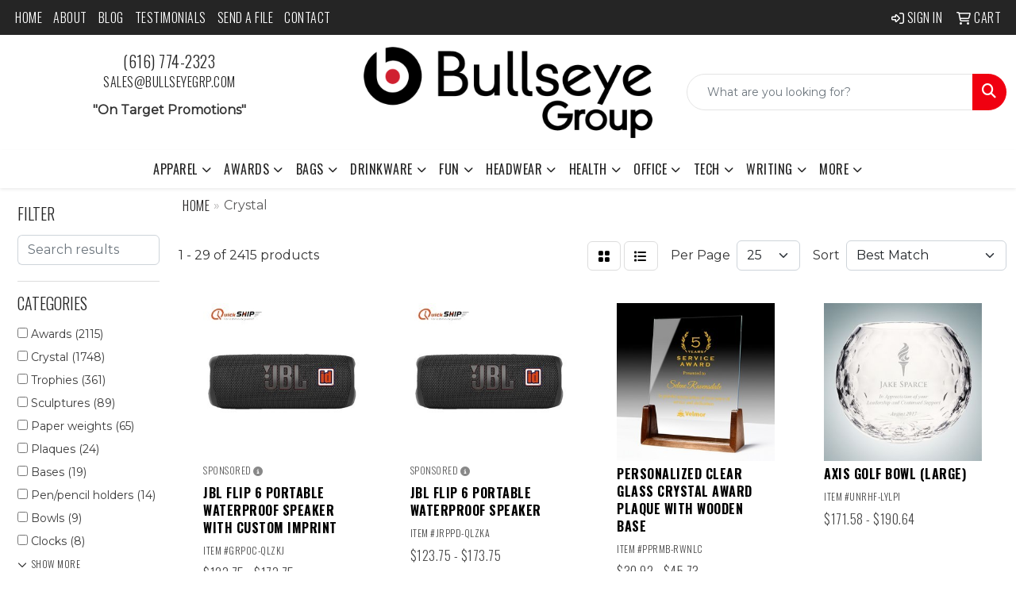

--- FILE ---
content_type: text/html
request_url: https://www.bullseyegrp.com/ws/ws.dll/StartSrch?UID=28775&WENavID=18916604
body_size: 14983
content:
<!DOCTYPE html>
<html lang="en"><head>
<meta charset="utf-8">
<meta http-equiv="X-UA-Compatible" content="IE=edge">
<meta name="viewport" content="width=device-width, initial-scale=1">
<!-- The above 3 meta tags *must* come first in the head; any other head content must come *after* these tags -->


<link href="/distsite/styles/8/css/bootstrap.min.css" rel="stylesheet" />
<link href="https://fonts.googleapis.com/css?family=Open+Sans:400,600|Oswald:400,600" rel="stylesheet">
<link href="/distsite/styles/8/css/owl.carousel.min.css" rel="stylesheet">
<link href="/distsite/styles/8/css/nouislider.css" rel="stylesheet">
<!--<link href="/distsite/styles/8/css/menu.css" rel="stylesheet"/>-->
<link href="/distsite/styles/8/css/flexslider.css" rel="stylesheet">
<link href="/distsite/styles/8/css/all.min.css" rel="stylesheet">
<link href="/distsite/styles/8/css/slick/slick.css" rel="stylesheet"/>
<link href="/distsite/styles/8/css/lightbox/lightbox.css" rel="stylesheet"  />
<link href="/distsite/styles/8/css/yamm.css" rel="stylesheet" />
<!-- Custom styles for this theme -->
<link href="/we/we.dll/StyleSheet?UN=28775&Type=WETheme&TS=C44678.3727430556" rel="stylesheet">
<!-- Custom styles for this theme -->
<link href="/we/we.dll/StyleSheet?UN=28775&Type=WETheme-PS&TS=C44678.3727430556" rel="stylesheet">
<link rel="preconnect" href="https://fonts.googleapis.com">
<link rel="preconnect" href="https://fonts.gstatic.com" crossorigin>
<link href="https://fonts.googleapis.com/css2?family=Oswald:wght@200;300;400;500;600;700&display=swap" rel="stylesheet">

<style>
body {color: #333 !important;}
ul#nav1.sf-arrows .sf-with-ul:after {border-top-color: #eee;}
h1, h2, h3, h4, h5, h6 {font-family: 'Oswald', sans-serif !important; text-transform: uppercase !important; font-weight: 300;}
a {font-family: 'Oswald', sans-serif !important; text-transform: uppercase !important; font-weight: 300; letter-spacing: .5px;}
.btn-default {font-family: 'Oswald', sans-serif !important; text-transform: uppercase !important;}
#header-inner > div > div {align-items: center !important;}
#logo > a > img {margin-top: 0;}
.header-six #logo img {max-height: 115px;}
.sig-theme-grid h3 {font-weight: 300;}
#ftlogo > a > img {height: 100px;}
#ftlogo > a > img {margin-bottom: 13px;}
#footer {padding: 60px 0px 0px 0px; border-top: 2px solid #f00010; }
.sig-overlay {background-color: #00000080;}

@media (min-width: 768px) {
#header-inner { padding: 15px 0px}
}

@media (min-width: 992px) {
.carousel-item {height: 550px;}
}
</style>

<!-- HTML5 shim and Respond.js for IE8 support of HTML5 elements and media queries -->
<!--[if lt IE 9]>
      <script src="https://oss.maxcdn.com/html5shiv/3.7.3/html5shiv.min.js"></script>
      <script src="https://oss.maxcdn.com/respond/1.4.2/respond.min.js"></script>
    <![endif]-->

</head>

<body style="background:#fff;">


  <!-- Slide-Out Menu -->
  <div id="filter-menu" class="filter-menu">
    <button id="close-menu" class="btn-close"></button>
    <div class="menu-content">
      
<aside class="filter-sidebar">



<div class="filter-section first">
	<h2>Filter</h2>
	 <div class="input-group mb-3">
	 <input type="text" style="border-right:0;" placeholder="Search results" class="form-control text-search-within-results" name="SearchWithinResults" value="" maxlength="100" onkeyup="HandleTextFilter(event);">
	  <label class="input-group-text" style="background-color:#fff;"><a  style="display:none;" href="javascript:void(0);" class="remove-filter" data-toggle="tooltip" title="Clear" onclick="ClearTextFilter();"><i class="far fa-times" aria-hidden="true"></i> <span class="fa-sr-only">x</span></a></label>
	</div>
</div>

<a href="javascript:void(0);" class="clear-filters"  style="display:none;" onclick="ClearDrillDown();">Clear all filters</a>

<div class="filter-section" >
	<h2>Categories</h2>

	<div class="filter-list">

	 <div class="checkbox"><label><input class="filtercheckbox" type="checkbox" name="0|Awards" ><span> Awards (2115)</span></label></div><div class="checkbox"><label><input class="filtercheckbox" type="checkbox" name="0|Crystal" ><span> Crystal (1748)</span></label></div><div class="checkbox"><label><input class="filtercheckbox" type="checkbox" name="0|Trophies" ><span> Trophies (361)</span></label></div><div class="checkbox"><label><input class="filtercheckbox" type="checkbox" name="0|Sculptures" ><span> Sculptures (89)</span></label></div><div class="checkbox"><label><input class="filtercheckbox" type="checkbox" name="0|Paper weights" ><span> Paper weights (65)</span></label></div><div class="checkbox"><label><input class="filtercheckbox" type="checkbox" name="0|Plaques" ><span> Plaques (24)</span></label></div><div class="checkbox"><label><input class="filtercheckbox" type="checkbox" name="0|Bases" ><span> Bases (19)</span></label></div><div class="checkbox"><label><input class="filtercheckbox" type="checkbox" name="0|Pen/pencil holders" ><span> Pen/pencil holders (14)</span></label></div><div class="checkbox"><label><input class="filtercheckbox" type="checkbox" name="0|Bowls" ><span> Bowls (9)</span></label></div><div class="checkbox"><label><input class="filtercheckbox" type="checkbox" name="0|Clocks" ><span> Clocks (8)</span></label></div><div class="show-filter"><div class="checkbox"><label><input class="filtercheckbox" type="checkbox" name="0|Globes" ><span> Globes (8)</span></label></div><div class="checkbox"><label><input class="filtercheckbox" type="checkbox" name="0|Pens" ><span> Pens (8)</span></label></div><div class="checkbox"><label><input class="filtercheckbox" type="checkbox" name="0|Displays" ><span> Displays (6)</span></label></div><div class="checkbox"><label><input class="filtercheckbox" type="checkbox" name="0|Figurines" ><span> Figurines (6)</span></label></div><div class="checkbox"><label><input class="filtercheckbox" type="checkbox" name="0|Vases" ><span> Vases (5)</span></label></div><div class="checkbox"><label><input class="filtercheckbox" type="checkbox" name="0|Carafes" ><span> Carafes (3)</span></label></div><div class="checkbox"><label><input class="filtercheckbox" type="checkbox" name="0|Emblems" ><span> Emblems (3)</span></label></div><div class="checkbox"><label><input class="filtercheckbox" type="checkbox" name="0|Name plates" ><span> Name plates (3)</span></label></div><div class="checkbox"><label><input class="filtercheckbox" type="checkbox" name="0|Pins" ><span> Pins (3)</span></label></div><div class="checkbox"><label><input class="filtercheckbox" type="checkbox" name="0|Speakers" ><span> Speakers (3)</span></label></div><div class="checkbox"><label><input class="filtercheckbox" type="checkbox" name="0|Stoppers" ><span> Stoppers (3)</span></label></div><div class="checkbox"><label><input class="filtercheckbox" type="checkbox" name="0|Book ends" ><span> Book ends (2)</span></label></div><div class="checkbox"><label><input class="filtercheckbox" type="checkbox" name="0|Decorations" ><span> Decorations (2)</span></label></div><div class="checkbox"><label><input class="filtercheckbox" type="checkbox" name="0|Glasses-drinking" ><span> Glasses-drinking (2)</span></label></div><div class="checkbox"><label><input class="filtercheckbox" type="checkbox" name="0|Marble" ><span> Marble (2)</span></label></div><div class="checkbox"><label><input class="filtercheckbox" type="checkbox" name="0|Phone accessories" ><span> Phone accessories (2)</span></label></div><div class="checkbox"><label><input class="filtercheckbox" type="checkbox" name="0|Balls" ><span> Balls (1)</span></label></div><div class="checkbox"><label><input class="filtercheckbox" type="checkbox" name="0|Buckets" ><span> Buckets (1)</span></label></div><div class="checkbox"><label><input class="filtercheckbox" type="checkbox" name="0|Cases" ><span> Cases (1)</span></label></div><div class="checkbox"><label><input class="filtercheckbox" type="checkbox" name="0|Clubs" ><span> Clubs (1)</span></label></div><div class="checkbox"><label><input class="filtercheckbox" type="checkbox" name="0|Coasters" ><span> Coasters (1)</span></label></div><div class="checkbox"><label><input class="filtercheckbox" type="checkbox" name="0|Cups" ><span> Cups (1)</span></label></div><div class="checkbox"><label><input class="filtercheckbox" type="checkbox" name="0|Jugs" ><span> Jugs (1)</span></label></div><div class="checkbox"><label><input class="filtercheckbox" type="checkbox" name="0|Medals" ><span> Medals (1)</span></label></div><div class="checkbox"><label><input class="filtercheckbox" type="checkbox" name="0|Music players" ><span> Music players (1)</span></label></div><div class="checkbox"><label><input class="filtercheckbox" type="checkbox" name="0|Ornaments" ><span> Ornaments (1)</span></label></div><div class="checkbox"><label><input class="filtercheckbox" type="checkbox" name="0|Pitchers" ><span> Pitchers (1)</span></label></div><div class="checkbox"><label><input class="filtercheckbox" type="checkbox" name="0|Plates" ><span> Plates (1)</span></label></div><div class="checkbox"><label><input class="filtercheckbox" type="checkbox" name="0|Portfolios" ><span> Portfolios (1)</span></label></div><div class="checkbox"><label><input class="filtercheckbox" type="checkbox" name="0|Weights" ><span> Weights (1)</span></label></div></div>

		<!-- wrapper for more filters -->
        <div class="show-filter">

		</div><!-- showfilters -->

	</div>

		<a href="#" class="show-more"  >Show more</a>
</div>


<div class="filter-section" >
	<h2>Features</h2>

		<div class="filter-list">

	  		<div class="checkbox"><label><input class="filtercheckbox" type="checkbox" name="2|Award" ><span> Award (1194)</span></label></div><div class="checkbox"><label><input class="filtercheckbox" type="checkbox" name="2|Recognition" ><span> Recognition (1107)</span></label></div><div class="checkbox"><label><input class="filtercheckbox" type="checkbox" name="2|Golf" ><span> Golf (1080)</span></label></div><div class="checkbox"><label><input class="filtercheckbox" type="checkbox" name="2|Trophy" ><span> Trophy (950)</span></label></div><div class="checkbox"><label><input class="filtercheckbox" type="checkbox" name="2|Crystal" ><span> Crystal (851)</span></label></div><div class="checkbox"><label><input class="filtercheckbox" type="checkbox" name="2|Achievement" ><span> Achievement (748)</span></label></div><div class="checkbox"><label><input class="filtercheckbox" type="checkbox" name="2|Transparent" ><span> Transparent (734)</span></label></div><div class="checkbox"><label><input class="filtercheckbox" type="checkbox" name="2|Corporate" ><span> Corporate (666)</span></label></div><div class="checkbox"><label><input class="filtercheckbox" type="checkbox" name="2|Golf awards" ><span> Golf awards (622)</span></label></div><div class="checkbox"><label><input class="filtercheckbox" type="checkbox" name="2|Trophies" ><span> Trophies (586)</span></label></div><div class="show-filter"><div class="checkbox"><label><input class="filtercheckbox" type="checkbox" name="2|Crystal award" ><span> Crystal award (470)</span></label></div><div class="checkbox"><label><input class="filtercheckbox" type="checkbox" name="2|Golf ball" ><span> Golf ball (461)</span></label></div><div class="checkbox"><label><input class="filtercheckbox" type="checkbox" name="2|Crystal trophy" ><span> Crystal trophy (409)</span></label></div><div class="checkbox"><label><input class="filtercheckbox" type="checkbox" name="2|Corporate gift" ><span> Corporate gift (405)</span></label></div><div class="checkbox"><label><input class="filtercheckbox" type="checkbox" name="2|Executive gift" ><span> Executive gift (400)</span></label></div><div class="checkbox"><label><input class="filtercheckbox" type="checkbox" name="2|Recognition product" ><span> Recognition product (397)</span></label></div><div class="checkbox"><label><input class="filtercheckbox" type="checkbox" name="2|Crystal product" ><span> Crystal product (396)</span></label></div><div class="checkbox"><label><input class="filtercheckbox" type="checkbox" name="2|Crystal world" ><span> Crystal world (396)</span></label></div><div class="checkbox"><label><input class="filtercheckbox" type="checkbox" name="2|Glass" ><span> Glass (373)</span></label></div><div class="checkbox"><label><input class="filtercheckbox" type="checkbox" name="2|Accomplishment" ><span> Accomplishment (339)</span></label></div><div class="checkbox"><label><input class="filtercheckbox" type="checkbox" name="2|Appreciation" ><span> Appreciation (336)</span></label></div><div class="checkbox"><label><input class="filtercheckbox" type="checkbox" name="2|Sports" ><span> Sports (298)</span></label></div><div class="checkbox"><label><input class="filtercheckbox" type="checkbox" name="2|Optical" ><span> Optical (248)</span></label></div><div class="checkbox"><label><input class="filtercheckbox" type="checkbox" name="2|Round" ><span> Round (225)</span></label></div><div class="checkbox"><label><input class="filtercheckbox" type="checkbox" name="2|Base" ><span> Base (216)</span></label></div><div class="checkbox"><label><input class="filtercheckbox" type="checkbox" name="2|Acknowledgement" ><span> Acknowledgement (208)</span></label></div><div class="checkbox"><label><input class="filtercheckbox" type="checkbox" name="2|Sales" ><span> Sales (190)</span></label></div><div class="checkbox"><label><input class="filtercheckbox" type="checkbox" name="2|Optic" ><span> Optic (175)</span></label></div><div class="checkbox"><label><input class="filtercheckbox" type="checkbox" name="2|Etched" ><span> Etched (157)</span></label></div><div class="checkbox"><label><input class="filtercheckbox" type="checkbox" name="2|Reward" ><span> Reward (155)</span></label></div><div class="checkbox"><label><input class="filtercheckbox" type="checkbox" name="2|Clear" ><span> Clear (152)</span></label></div><div class="checkbox"><label><input class="filtercheckbox" type="checkbox" name="2|Engraved" ><span> Engraved (151)</span></label></div><div class="checkbox"><label><input class="filtercheckbox" type="checkbox" name="2|Excellence" ><span> Excellence (140)</span></label></div><div class="checkbox"><label><input class="filtercheckbox" type="checkbox" name="2|Rectangle" ><span> Rectangle (139)</span></label></div><div class="checkbox"><label><input class="filtercheckbox" type="checkbox" name="2|Discount" ><span> Discount (128)</span></label></div><div class="checkbox"><label><input class="filtercheckbox" type="checkbox" name="2|Economy" ><span> Economy (128)</span></label></div><div class="checkbox"><label><input class="filtercheckbox" type="checkbox" name="2|Value" ><span> Value (128)</span></label></div><div class="checkbox"><label><input class="filtercheckbox" type="checkbox" name="2|Rectangle base" ><span> Rectangle base (127)</span></label></div><div class="checkbox"><label><input class="filtercheckbox" type="checkbox" name="2|Schools" ><span> Schools (125)</span></label></div><div class="checkbox"><label><input class="filtercheckbox" type="checkbox" name="2|Membership" ><span> Membership (122)</span></label></div><div class="checkbox"><label><input class="filtercheckbox" type="checkbox" name="2|Merit" ><span> Merit (120)</span></label></div><div class="checkbox"><label><input class="filtercheckbox" type="checkbox" name="2|Circle" ><span> Circle (113)</span></label></div><div class="checkbox"><label><input class="filtercheckbox" type="checkbox" name="2|Personalized" ><span> Personalized (111)</span></label></div><div class="checkbox"><label><input class="filtercheckbox" type="checkbox" name="2|Tower" ><span> Tower (111)</span></label></div><div class="checkbox"><label><input class="filtercheckbox" type="checkbox" name="2|Business" ><span> Business (107)</span></label></div><div class="checkbox"><label><input class="filtercheckbox" type="checkbox" name="2|Sphere" ><span> Sphere (107)</span></label></div><div class="checkbox"><label><input class="filtercheckbox" type="checkbox" name="2|Ball" ><span> Ball (102)</span></label></div><div class="checkbox"><label><input class="filtercheckbox" type="checkbox" name="2|Globe" ><span> Globe (99)</span></label></div><div class="checkbox"><label><input class="filtercheckbox" type="checkbox" name="2|Retirement" ><span> Retirement (98)</span></label></div><div class="checkbox"><label><input class="filtercheckbox" type="checkbox" name="2|Corporate award" ><span> Corporate award (96)</span></label></div></div>

			<!-- wrapper for more filters -->
			<div class="show-filter">

			</div><!-- showfilters -->
 		</div>
		<a href="#" class="show-more"  >Show more</a>


</div>


<div class="filter-section" >
	<h2>Colors</h2>

		<div class="filter-list">

		  	<div class="checkbox"><label><input class="filtercheckbox" type="checkbox" name="1|Clear" ><span> Clear (1604)</span></label></div><div class="checkbox"><label><input class="filtercheckbox" type="checkbox" name="1|Clear/black" ><span> Clear/black (215)</span></label></div><div class="checkbox"><label><input class="filtercheckbox" type="checkbox" name="1|Black" ><span> Black (124)</span></label></div><div class="checkbox"><label><input class="filtercheckbox" type="checkbox" name="1|Crystal" ><span> Crystal (106)</span></label></div><div class="checkbox"><label><input class="filtercheckbox" type="checkbox" name="1|Clear." ><span> Clear. (54)</span></label></div><div class="checkbox"><label><input class="filtercheckbox" type="checkbox" name="1|Crystal clear" ><span> Crystal clear (37)</span></label></div><div class="checkbox"><label><input class="filtercheckbox" type="checkbox" name="1|Various" ><span> Various (29)</span></label></div><div class="checkbox"><label><input class="filtercheckbox" type="checkbox" name="1|Clear/black base" ><span> Clear/black base (27)</span></label></div><div class="checkbox"><label><input class="filtercheckbox" type="checkbox" name="1|Clear base" ><span> Clear base (25)</span></label></div><div class="checkbox"><label><input class="filtercheckbox" type="checkbox" name="1|Clear/green" ><span> Clear/green (25)</span></label></div><div class="show-filter"><div class="checkbox"><label><input class="filtercheckbox" type="checkbox" name="1|Clear riser" ><span> Clear riser (22)</span></label></div><div class="checkbox"><label><input class="filtercheckbox" type="checkbox" name="1|Jade green" ><span> Jade green (22)</span></label></div><div class="checkbox"><label><input class="filtercheckbox" type="checkbox" name="1|Silver" ><span> Silver (22)</span></label></div><div class="checkbox"><label><input class="filtercheckbox" type="checkbox" name="1|Clear/blue" ><span> Clear/blue (21)</span></label></div><div class="checkbox"><label><input class="filtercheckbox" type="checkbox" name="1|White engraving" ><span> White engraving (21)</span></label></div><div class="checkbox"><label><input class="filtercheckbox" type="checkbox" name="1|Clear/black." ><span> Clear/black. (18)</span></label></div><div class="checkbox"><label><input class="filtercheckbox" type="checkbox" name="1|Blue" ><span> Blue (16)</span></label></div><div class="checkbox"><label><input class="filtercheckbox" type="checkbox" name="1|Blue/clear" ><span> Blue/clear (15)</span></label></div><div class="checkbox"><label><input class="filtercheckbox" type="checkbox" name="1|Clear &amp; black" ><span> Clear &amp; black (15)</span></label></div><div class="checkbox"><label><input class="filtercheckbox" type="checkbox" name="1|Clear/chrome silver" ><span> Clear/chrome silver (10)</span></label></div><div class="checkbox"><label><input class="filtercheckbox" type="checkbox" name="1|Silver/black" ><span> Silver/black (10)</span></label></div><div class="checkbox"><label><input class="filtercheckbox" type="checkbox" name="1|Clear/white" ><span> Clear/white (9)</span></label></div><div class="checkbox"><label><input class="filtercheckbox" type="checkbox" name="1|Crystal clear/green" ><span> Crystal clear/green (9)</span></label></div><div class="checkbox"><label><input class="filtercheckbox" type="checkbox" name="1|Clear/emerald green" ><span> Clear/emerald green (8)</span></label></div><div class="checkbox"><label><input class="filtercheckbox" type="checkbox" name="1|Clear/gold accent" ><span> Clear/gold accent (8)</span></label></div><div class="checkbox"><label><input class="filtercheckbox" type="checkbox" name="1|Green/clear/black base" ><span> Green/clear/black base (8)</span></label></div><div class="checkbox"><label><input class="filtercheckbox" type="checkbox" name="1|Transparent clear" ><span> Transparent clear (7)</span></label></div><div class="checkbox"><label><input class="filtercheckbox" type="checkbox" name="1|Clear/silver" ><span> Clear/silver (6)</span></label></div><div class="checkbox"><label><input class="filtercheckbox" type="checkbox" name="1|Clear/silver/black" ><span> Clear/silver/black (6)</span></label></div><div class="checkbox"><label><input class="filtercheckbox" type="checkbox" name="1|Gold" ><span> Gold (6)</span></label></div><div class="checkbox"><label><input class="filtercheckbox" type="checkbox" name="1|White" ><span> White (6)</span></label></div><div class="checkbox"><label><input class="filtercheckbox" type="checkbox" name="1|Black/silver" ><span> Black/silver (5)</span></label></div><div class="checkbox"><label><input class="filtercheckbox" type="checkbox" name="1|Blue/green/clear/black base" ><span> Blue/green/clear/black base (5)</span></label></div><div class="checkbox"><label><input class="filtercheckbox" type="checkbox" name="1|Clear/black plate" ><span> Clear/black plate (5)</span></label></div><div class="checkbox"><label><input class="filtercheckbox" type="checkbox" name="1|Clear/black/silver" ><span> Clear/black/silver (5)</span></label></div><div class="checkbox"><label><input class="filtercheckbox" type="checkbox" name="1|Clear/frosted clear" ><span> Clear/frosted clear (5)</span></label></div><div class="checkbox"><label><input class="filtercheckbox" type="checkbox" name="1|Green" ><span> Green (5)</span></label></div><div class="checkbox"><label><input class="filtercheckbox" type="checkbox" name="1|Green/clear" ><span> Green/clear (5)</span></label></div><div class="checkbox"><label><input class="filtercheckbox" type="checkbox" name="1|Blue/clear/black base" ><span> Blue/clear/black base (4)</span></label></div><div class="checkbox"><label><input class="filtercheckbox" type="checkbox" name="1|Blue/purple/white" ><span> Blue/purple/white (4)</span></label></div><div class="checkbox"><label><input class="filtercheckbox" type="checkbox" name="1|Blue/purple/white/black base" ><span> Blue/purple/white/black base (4)</span></label></div><div class="checkbox"><label><input class="filtercheckbox" type="checkbox" name="1|Red/clear" ><span> Red/clear (4)</span></label></div><div class="checkbox"><label><input class="filtercheckbox" type="checkbox" name="1|Red/clear/black base" ><span> Red/clear/black base (4)</span></label></div><div class="checkbox"><label><input class="filtercheckbox" type="checkbox" name="1|Red/purple/clear" ><span> Red/purple/clear (4)</span></label></div><div class="checkbox"><label><input class="filtercheckbox" type="checkbox" name="1|Red/purple/clear/black base" ><span> Red/purple/clear/black base (4)</span></label></div><div class="checkbox"><label><input class="filtercheckbox" type="checkbox" name="1|Red/yellow/clear" ><span> Red/yellow/clear (4)</span></label></div><div class="checkbox"><label><input class="filtercheckbox" type="checkbox" name="1|Red/yellow/clear/black base" ><span> Red/yellow/clear/black base (4)</span></label></div><div class="checkbox"><label><input class="filtercheckbox" type="checkbox" name="1|Black/clear" ><span> Black/clear (3)</span></label></div><div class="checkbox"><label><input class="filtercheckbox" type="checkbox" name="1|Blue/purple" ><span> Blue/purple (3)</span></label></div><div class="checkbox"><label><input class="filtercheckbox" type="checkbox" name="1|Blue/purple/black base" ><span> Blue/purple/black base (3)</span></label></div></div>


			<!-- wrapper for more filters -->
			<div class="show-filter">

			</div><!-- showfilters -->

		  </div>

		<a href="#" class="show-more"  >Show more</a>
</div>


<div class="filter-section"  >
	<h2>Price Range</h2>
	<div class="filter-price-wrap">
		<div class="filter-price-inner">
			<div class="input-group">
				<span class="input-group-text input-group-text-white">$</span>
				<input type="text" class="form-control form-control-sm filter-min-prices" name="min-prices" value="" placeholder="Min" onkeyup="HandlePriceFilter(event);">
			</div>
			<div class="input-group">
				<span class="input-group-text input-group-text-white">$</span>
				<input type="text" class="form-control form-control-sm filter-max-prices" name="max-prices" value="" placeholder="Max" onkeyup="HandlePriceFilter(event);">
			</div>
		</div>
		<a href="javascript:void(0)" onclick="SetPriceFilter();" ><i class="fa-solid fa-chevron-right"></i></a>
	</div>
</div>

<div class="filter-section"   >
	<h2>Quantity</h2>
	<div class="filter-price-wrap mb-2">
		<input type="text" class="form-control form-control-sm filter-quantity" value="" placeholder="Qty" onkeyup="HandleQuantityFilter(event);">
		<a href="javascript:void(0)" onclick="SetQuantityFilter();"><i class="fa-solid fa-chevron-right"></i></a>
	</div>
</div>




	</aside>

    </div>
</div>




	<div class="container-fluid">
		<div class="row">

			<div class="col-md-3 col-lg-2">
        <div class="d-none d-md-block">
          <div id="desktop-filter">
            
<aside class="filter-sidebar">



<div class="filter-section first">
	<h2>Filter</h2>
	 <div class="input-group mb-3">
	 <input type="text" style="border-right:0;" placeholder="Search results" class="form-control text-search-within-results" name="SearchWithinResults" value="" maxlength="100" onkeyup="HandleTextFilter(event);">
	  <label class="input-group-text" style="background-color:#fff;"><a  style="display:none;" href="javascript:void(0);" class="remove-filter" data-toggle="tooltip" title="Clear" onclick="ClearTextFilter();"><i class="far fa-times" aria-hidden="true"></i> <span class="fa-sr-only">x</span></a></label>
	</div>
</div>

<a href="javascript:void(0);" class="clear-filters"  style="display:none;" onclick="ClearDrillDown();">Clear all filters</a>

<div class="filter-section" >
	<h2>Categories</h2>

	<div class="filter-list">

	 <div class="checkbox"><label><input class="filtercheckbox" type="checkbox" name="0|Awards" ><span> Awards (2115)</span></label></div><div class="checkbox"><label><input class="filtercheckbox" type="checkbox" name="0|Crystal" ><span> Crystal (1748)</span></label></div><div class="checkbox"><label><input class="filtercheckbox" type="checkbox" name="0|Trophies" ><span> Trophies (361)</span></label></div><div class="checkbox"><label><input class="filtercheckbox" type="checkbox" name="0|Sculptures" ><span> Sculptures (89)</span></label></div><div class="checkbox"><label><input class="filtercheckbox" type="checkbox" name="0|Paper weights" ><span> Paper weights (65)</span></label></div><div class="checkbox"><label><input class="filtercheckbox" type="checkbox" name="0|Plaques" ><span> Plaques (24)</span></label></div><div class="checkbox"><label><input class="filtercheckbox" type="checkbox" name="0|Bases" ><span> Bases (19)</span></label></div><div class="checkbox"><label><input class="filtercheckbox" type="checkbox" name="0|Pen/pencil holders" ><span> Pen/pencil holders (14)</span></label></div><div class="checkbox"><label><input class="filtercheckbox" type="checkbox" name="0|Bowls" ><span> Bowls (9)</span></label></div><div class="checkbox"><label><input class="filtercheckbox" type="checkbox" name="0|Clocks" ><span> Clocks (8)</span></label></div><div class="show-filter"><div class="checkbox"><label><input class="filtercheckbox" type="checkbox" name="0|Globes" ><span> Globes (8)</span></label></div><div class="checkbox"><label><input class="filtercheckbox" type="checkbox" name="0|Pens" ><span> Pens (8)</span></label></div><div class="checkbox"><label><input class="filtercheckbox" type="checkbox" name="0|Displays" ><span> Displays (6)</span></label></div><div class="checkbox"><label><input class="filtercheckbox" type="checkbox" name="0|Figurines" ><span> Figurines (6)</span></label></div><div class="checkbox"><label><input class="filtercheckbox" type="checkbox" name="0|Vases" ><span> Vases (5)</span></label></div><div class="checkbox"><label><input class="filtercheckbox" type="checkbox" name="0|Carafes" ><span> Carafes (3)</span></label></div><div class="checkbox"><label><input class="filtercheckbox" type="checkbox" name="0|Emblems" ><span> Emblems (3)</span></label></div><div class="checkbox"><label><input class="filtercheckbox" type="checkbox" name="0|Name plates" ><span> Name plates (3)</span></label></div><div class="checkbox"><label><input class="filtercheckbox" type="checkbox" name="0|Pins" ><span> Pins (3)</span></label></div><div class="checkbox"><label><input class="filtercheckbox" type="checkbox" name="0|Speakers" ><span> Speakers (3)</span></label></div><div class="checkbox"><label><input class="filtercheckbox" type="checkbox" name="0|Stoppers" ><span> Stoppers (3)</span></label></div><div class="checkbox"><label><input class="filtercheckbox" type="checkbox" name="0|Book ends" ><span> Book ends (2)</span></label></div><div class="checkbox"><label><input class="filtercheckbox" type="checkbox" name="0|Decorations" ><span> Decorations (2)</span></label></div><div class="checkbox"><label><input class="filtercheckbox" type="checkbox" name="0|Glasses-drinking" ><span> Glasses-drinking (2)</span></label></div><div class="checkbox"><label><input class="filtercheckbox" type="checkbox" name="0|Marble" ><span> Marble (2)</span></label></div><div class="checkbox"><label><input class="filtercheckbox" type="checkbox" name="0|Phone accessories" ><span> Phone accessories (2)</span></label></div><div class="checkbox"><label><input class="filtercheckbox" type="checkbox" name="0|Balls" ><span> Balls (1)</span></label></div><div class="checkbox"><label><input class="filtercheckbox" type="checkbox" name="0|Buckets" ><span> Buckets (1)</span></label></div><div class="checkbox"><label><input class="filtercheckbox" type="checkbox" name="0|Cases" ><span> Cases (1)</span></label></div><div class="checkbox"><label><input class="filtercheckbox" type="checkbox" name="0|Clubs" ><span> Clubs (1)</span></label></div><div class="checkbox"><label><input class="filtercheckbox" type="checkbox" name="0|Coasters" ><span> Coasters (1)</span></label></div><div class="checkbox"><label><input class="filtercheckbox" type="checkbox" name="0|Cups" ><span> Cups (1)</span></label></div><div class="checkbox"><label><input class="filtercheckbox" type="checkbox" name="0|Jugs" ><span> Jugs (1)</span></label></div><div class="checkbox"><label><input class="filtercheckbox" type="checkbox" name="0|Medals" ><span> Medals (1)</span></label></div><div class="checkbox"><label><input class="filtercheckbox" type="checkbox" name="0|Music players" ><span> Music players (1)</span></label></div><div class="checkbox"><label><input class="filtercheckbox" type="checkbox" name="0|Ornaments" ><span> Ornaments (1)</span></label></div><div class="checkbox"><label><input class="filtercheckbox" type="checkbox" name="0|Pitchers" ><span> Pitchers (1)</span></label></div><div class="checkbox"><label><input class="filtercheckbox" type="checkbox" name="0|Plates" ><span> Plates (1)</span></label></div><div class="checkbox"><label><input class="filtercheckbox" type="checkbox" name="0|Portfolios" ><span> Portfolios (1)</span></label></div><div class="checkbox"><label><input class="filtercheckbox" type="checkbox" name="0|Weights" ><span> Weights (1)</span></label></div></div>

		<!-- wrapper for more filters -->
        <div class="show-filter">

		</div><!-- showfilters -->

	</div>

		<a href="#" class="show-more"  >Show more</a>
</div>


<div class="filter-section" >
	<h2>Features</h2>

		<div class="filter-list">

	  		<div class="checkbox"><label><input class="filtercheckbox" type="checkbox" name="2|Award" ><span> Award (1194)</span></label></div><div class="checkbox"><label><input class="filtercheckbox" type="checkbox" name="2|Recognition" ><span> Recognition (1107)</span></label></div><div class="checkbox"><label><input class="filtercheckbox" type="checkbox" name="2|Golf" ><span> Golf (1080)</span></label></div><div class="checkbox"><label><input class="filtercheckbox" type="checkbox" name="2|Trophy" ><span> Trophy (950)</span></label></div><div class="checkbox"><label><input class="filtercheckbox" type="checkbox" name="2|Crystal" ><span> Crystal (851)</span></label></div><div class="checkbox"><label><input class="filtercheckbox" type="checkbox" name="2|Achievement" ><span> Achievement (748)</span></label></div><div class="checkbox"><label><input class="filtercheckbox" type="checkbox" name="2|Transparent" ><span> Transparent (734)</span></label></div><div class="checkbox"><label><input class="filtercheckbox" type="checkbox" name="2|Corporate" ><span> Corporate (666)</span></label></div><div class="checkbox"><label><input class="filtercheckbox" type="checkbox" name="2|Golf awards" ><span> Golf awards (622)</span></label></div><div class="checkbox"><label><input class="filtercheckbox" type="checkbox" name="2|Trophies" ><span> Trophies (586)</span></label></div><div class="show-filter"><div class="checkbox"><label><input class="filtercheckbox" type="checkbox" name="2|Crystal award" ><span> Crystal award (470)</span></label></div><div class="checkbox"><label><input class="filtercheckbox" type="checkbox" name="2|Golf ball" ><span> Golf ball (461)</span></label></div><div class="checkbox"><label><input class="filtercheckbox" type="checkbox" name="2|Crystal trophy" ><span> Crystal trophy (409)</span></label></div><div class="checkbox"><label><input class="filtercheckbox" type="checkbox" name="2|Corporate gift" ><span> Corporate gift (405)</span></label></div><div class="checkbox"><label><input class="filtercheckbox" type="checkbox" name="2|Executive gift" ><span> Executive gift (400)</span></label></div><div class="checkbox"><label><input class="filtercheckbox" type="checkbox" name="2|Recognition product" ><span> Recognition product (397)</span></label></div><div class="checkbox"><label><input class="filtercheckbox" type="checkbox" name="2|Crystal product" ><span> Crystal product (396)</span></label></div><div class="checkbox"><label><input class="filtercheckbox" type="checkbox" name="2|Crystal world" ><span> Crystal world (396)</span></label></div><div class="checkbox"><label><input class="filtercheckbox" type="checkbox" name="2|Glass" ><span> Glass (373)</span></label></div><div class="checkbox"><label><input class="filtercheckbox" type="checkbox" name="2|Accomplishment" ><span> Accomplishment (339)</span></label></div><div class="checkbox"><label><input class="filtercheckbox" type="checkbox" name="2|Appreciation" ><span> Appreciation (336)</span></label></div><div class="checkbox"><label><input class="filtercheckbox" type="checkbox" name="2|Sports" ><span> Sports (298)</span></label></div><div class="checkbox"><label><input class="filtercheckbox" type="checkbox" name="2|Optical" ><span> Optical (248)</span></label></div><div class="checkbox"><label><input class="filtercheckbox" type="checkbox" name="2|Round" ><span> Round (225)</span></label></div><div class="checkbox"><label><input class="filtercheckbox" type="checkbox" name="2|Base" ><span> Base (216)</span></label></div><div class="checkbox"><label><input class="filtercheckbox" type="checkbox" name="2|Acknowledgement" ><span> Acknowledgement (208)</span></label></div><div class="checkbox"><label><input class="filtercheckbox" type="checkbox" name="2|Sales" ><span> Sales (190)</span></label></div><div class="checkbox"><label><input class="filtercheckbox" type="checkbox" name="2|Optic" ><span> Optic (175)</span></label></div><div class="checkbox"><label><input class="filtercheckbox" type="checkbox" name="2|Etched" ><span> Etched (157)</span></label></div><div class="checkbox"><label><input class="filtercheckbox" type="checkbox" name="2|Reward" ><span> Reward (155)</span></label></div><div class="checkbox"><label><input class="filtercheckbox" type="checkbox" name="2|Clear" ><span> Clear (152)</span></label></div><div class="checkbox"><label><input class="filtercheckbox" type="checkbox" name="2|Engraved" ><span> Engraved (151)</span></label></div><div class="checkbox"><label><input class="filtercheckbox" type="checkbox" name="2|Excellence" ><span> Excellence (140)</span></label></div><div class="checkbox"><label><input class="filtercheckbox" type="checkbox" name="2|Rectangle" ><span> Rectangle (139)</span></label></div><div class="checkbox"><label><input class="filtercheckbox" type="checkbox" name="2|Discount" ><span> Discount (128)</span></label></div><div class="checkbox"><label><input class="filtercheckbox" type="checkbox" name="2|Economy" ><span> Economy (128)</span></label></div><div class="checkbox"><label><input class="filtercheckbox" type="checkbox" name="2|Value" ><span> Value (128)</span></label></div><div class="checkbox"><label><input class="filtercheckbox" type="checkbox" name="2|Rectangle base" ><span> Rectangle base (127)</span></label></div><div class="checkbox"><label><input class="filtercheckbox" type="checkbox" name="2|Schools" ><span> Schools (125)</span></label></div><div class="checkbox"><label><input class="filtercheckbox" type="checkbox" name="2|Membership" ><span> Membership (122)</span></label></div><div class="checkbox"><label><input class="filtercheckbox" type="checkbox" name="2|Merit" ><span> Merit (120)</span></label></div><div class="checkbox"><label><input class="filtercheckbox" type="checkbox" name="2|Circle" ><span> Circle (113)</span></label></div><div class="checkbox"><label><input class="filtercheckbox" type="checkbox" name="2|Personalized" ><span> Personalized (111)</span></label></div><div class="checkbox"><label><input class="filtercheckbox" type="checkbox" name="2|Tower" ><span> Tower (111)</span></label></div><div class="checkbox"><label><input class="filtercheckbox" type="checkbox" name="2|Business" ><span> Business (107)</span></label></div><div class="checkbox"><label><input class="filtercheckbox" type="checkbox" name="2|Sphere" ><span> Sphere (107)</span></label></div><div class="checkbox"><label><input class="filtercheckbox" type="checkbox" name="2|Ball" ><span> Ball (102)</span></label></div><div class="checkbox"><label><input class="filtercheckbox" type="checkbox" name="2|Globe" ><span> Globe (99)</span></label></div><div class="checkbox"><label><input class="filtercheckbox" type="checkbox" name="2|Retirement" ><span> Retirement (98)</span></label></div><div class="checkbox"><label><input class="filtercheckbox" type="checkbox" name="2|Corporate award" ><span> Corporate award (96)</span></label></div></div>

			<!-- wrapper for more filters -->
			<div class="show-filter">

			</div><!-- showfilters -->
 		</div>
		<a href="#" class="show-more"  >Show more</a>


</div>


<div class="filter-section" >
	<h2>Colors</h2>

		<div class="filter-list">

		  	<div class="checkbox"><label><input class="filtercheckbox" type="checkbox" name="1|Clear" ><span> Clear (1604)</span></label></div><div class="checkbox"><label><input class="filtercheckbox" type="checkbox" name="1|Clear/black" ><span> Clear/black (215)</span></label></div><div class="checkbox"><label><input class="filtercheckbox" type="checkbox" name="1|Black" ><span> Black (124)</span></label></div><div class="checkbox"><label><input class="filtercheckbox" type="checkbox" name="1|Crystal" ><span> Crystal (106)</span></label></div><div class="checkbox"><label><input class="filtercheckbox" type="checkbox" name="1|Clear." ><span> Clear. (54)</span></label></div><div class="checkbox"><label><input class="filtercheckbox" type="checkbox" name="1|Crystal clear" ><span> Crystal clear (37)</span></label></div><div class="checkbox"><label><input class="filtercheckbox" type="checkbox" name="1|Various" ><span> Various (29)</span></label></div><div class="checkbox"><label><input class="filtercheckbox" type="checkbox" name="1|Clear/black base" ><span> Clear/black base (27)</span></label></div><div class="checkbox"><label><input class="filtercheckbox" type="checkbox" name="1|Clear base" ><span> Clear base (25)</span></label></div><div class="checkbox"><label><input class="filtercheckbox" type="checkbox" name="1|Clear/green" ><span> Clear/green (25)</span></label></div><div class="show-filter"><div class="checkbox"><label><input class="filtercheckbox" type="checkbox" name="1|Clear riser" ><span> Clear riser (22)</span></label></div><div class="checkbox"><label><input class="filtercheckbox" type="checkbox" name="1|Jade green" ><span> Jade green (22)</span></label></div><div class="checkbox"><label><input class="filtercheckbox" type="checkbox" name="1|Silver" ><span> Silver (22)</span></label></div><div class="checkbox"><label><input class="filtercheckbox" type="checkbox" name="1|Clear/blue" ><span> Clear/blue (21)</span></label></div><div class="checkbox"><label><input class="filtercheckbox" type="checkbox" name="1|White engraving" ><span> White engraving (21)</span></label></div><div class="checkbox"><label><input class="filtercheckbox" type="checkbox" name="1|Clear/black." ><span> Clear/black. (18)</span></label></div><div class="checkbox"><label><input class="filtercheckbox" type="checkbox" name="1|Blue" ><span> Blue (16)</span></label></div><div class="checkbox"><label><input class="filtercheckbox" type="checkbox" name="1|Blue/clear" ><span> Blue/clear (15)</span></label></div><div class="checkbox"><label><input class="filtercheckbox" type="checkbox" name="1|Clear &amp; black" ><span> Clear &amp; black (15)</span></label></div><div class="checkbox"><label><input class="filtercheckbox" type="checkbox" name="1|Clear/chrome silver" ><span> Clear/chrome silver (10)</span></label></div><div class="checkbox"><label><input class="filtercheckbox" type="checkbox" name="1|Silver/black" ><span> Silver/black (10)</span></label></div><div class="checkbox"><label><input class="filtercheckbox" type="checkbox" name="1|Clear/white" ><span> Clear/white (9)</span></label></div><div class="checkbox"><label><input class="filtercheckbox" type="checkbox" name="1|Crystal clear/green" ><span> Crystal clear/green (9)</span></label></div><div class="checkbox"><label><input class="filtercheckbox" type="checkbox" name="1|Clear/emerald green" ><span> Clear/emerald green (8)</span></label></div><div class="checkbox"><label><input class="filtercheckbox" type="checkbox" name="1|Clear/gold accent" ><span> Clear/gold accent (8)</span></label></div><div class="checkbox"><label><input class="filtercheckbox" type="checkbox" name="1|Green/clear/black base" ><span> Green/clear/black base (8)</span></label></div><div class="checkbox"><label><input class="filtercheckbox" type="checkbox" name="1|Transparent clear" ><span> Transparent clear (7)</span></label></div><div class="checkbox"><label><input class="filtercheckbox" type="checkbox" name="1|Clear/silver" ><span> Clear/silver (6)</span></label></div><div class="checkbox"><label><input class="filtercheckbox" type="checkbox" name="1|Clear/silver/black" ><span> Clear/silver/black (6)</span></label></div><div class="checkbox"><label><input class="filtercheckbox" type="checkbox" name="1|Gold" ><span> Gold (6)</span></label></div><div class="checkbox"><label><input class="filtercheckbox" type="checkbox" name="1|White" ><span> White (6)</span></label></div><div class="checkbox"><label><input class="filtercheckbox" type="checkbox" name="1|Black/silver" ><span> Black/silver (5)</span></label></div><div class="checkbox"><label><input class="filtercheckbox" type="checkbox" name="1|Blue/green/clear/black base" ><span> Blue/green/clear/black base (5)</span></label></div><div class="checkbox"><label><input class="filtercheckbox" type="checkbox" name="1|Clear/black plate" ><span> Clear/black plate (5)</span></label></div><div class="checkbox"><label><input class="filtercheckbox" type="checkbox" name="1|Clear/black/silver" ><span> Clear/black/silver (5)</span></label></div><div class="checkbox"><label><input class="filtercheckbox" type="checkbox" name="1|Clear/frosted clear" ><span> Clear/frosted clear (5)</span></label></div><div class="checkbox"><label><input class="filtercheckbox" type="checkbox" name="1|Green" ><span> Green (5)</span></label></div><div class="checkbox"><label><input class="filtercheckbox" type="checkbox" name="1|Green/clear" ><span> Green/clear (5)</span></label></div><div class="checkbox"><label><input class="filtercheckbox" type="checkbox" name="1|Blue/clear/black base" ><span> Blue/clear/black base (4)</span></label></div><div class="checkbox"><label><input class="filtercheckbox" type="checkbox" name="1|Blue/purple/white" ><span> Blue/purple/white (4)</span></label></div><div class="checkbox"><label><input class="filtercheckbox" type="checkbox" name="1|Blue/purple/white/black base" ><span> Blue/purple/white/black base (4)</span></label></div><div class="checkbox"><label><input class="filtercheckbox" type="checkbox" name="1|Red/clear" ><span> Red/clear (4)</span></label></div><div class="checkbox"><label><input class="filtercheckbox" type="checkbox" name="1|Red/clear/black base" ><span> Red/clear/black base (4)</span></label></div><div class="checkbox"><label><input class="filtercheckbox" type="checkbox" name="1|Red/purple/clear" ><span> Red/purple/clear (4)</span></label></div><div class="checkbox"><label><input class="filtercheckbox" type="checkbox" name="1|Red/purple/clear/black base" ><span> Red/purple/clear/black base (4)</span></label></div><div class="checkbox"><label><input class="filtercheckbox" type="checkbox" name="1|Red/yellow/clear" ><span> Red/yellow/clear (4)</span></label></div><div class="checkbox"><label><input class="filtercheckbox" type="checkbox" name="1|Red/yellow/clear/black base" ><span> Red/yellow/clear/black base (4)</span></label></div><div class="checkbox"><label><input class="filtercheckbox" type="checkbox" name="1|Black/clear" ><span> Black/clear (3)</span></label></div><div class="checkbox"><label><input class="filtercheckbox" type="checkbox" name="1|Blue/purple" ><span> Blue/purple (3)</span></label></div><div class="checkbox"><label><input class="filtercheckbox" type="checkbox" name="1|Blue/purple/black base" ><span> Blue/purple/black base (3)</span></label></div></div>


			<!-- wrapper for more filters -->
			<div class="show-filter">

			</div><!-- showfilters -->

		  </div>

		<a href="#" class="show-more"  >Show more</a>
</div>


<div class="filter-section"  >
	<h2>Price Range</h2>
	<div class="filter-price-wrap">
		<div class="filter-price-inner">
			<div class="input-group">
				<span class="input-group-text input-group-text-white">$</span>
				<input type="text" class="form-control form-control-sm filter-min-prices" name="min-prices" value="" placeholder="Min" onkeyup="HandlePriceFilter(event);">
			</div>
			<div class="input-group">
				<span class="input-group-text input-group-text-white">$</span>
				<input type="text" class="form-control form-control-sm filter-max-prices" name="max-prices" value="" placeholder="Max" onkeyup="HandlePriceFilter(event);">
			</div>
		</div>
		<a href="javascript:void(0)" onclick="SetPriceFilter();" ><i class="fa-solid fa-chevron-right"></i></a>
	</div>
</div>

<div class="filter-section"   >
	<h2>Quantity</h2>
	<div class="filter-price-wrap mb-2">
		<input type="text" class="form-control form-control-sm filter-quantity" value="" placeholder="Qty" onkeyup="HandleQuantityFilter(event);">
		<a href="javascript:void(0)" onclick="SetQuantityFilter();"><i class="fa-solid fa-chevron-right"></i></a>
	</div>
</div>




	</aside>

          </div>
        </div>
			</div>

			<div class="col-md-9 col-lg-10">
				

				<ol class="breadcrumb"  >
              		<li><a href="https://www.bullseyegrp.com" target="_top">Home</a></li>
             	 	<li class="active">Crystal</li>
            	</ol>




				<div id="product-list-controls">

				
						<div class="d-flex align-items-center justify-content-between">
							<div class="d-none d-md-block me-3">
								1 - 29 of  2415 <span class="d-none d-lg-inline">products</span>
							</div>
					  
						  <!-- Right Aligned Controls -->
						  <div class="product-controls-right d-flex align-items-center">
       
              <button id="show-filter-button" class="btn btn-control d-block d-md-none"><i class="fa-solid fa-filter" aria-hidden="true"></i></button>

							
							<span class="me-3">
								<a href="/ws/ws.dll/StartSrch?UID=28775&WENavID=18916604&View=T&ST=26011906371144360404536778" class="btn btn-control grid" title="Change to Grid View"><i class="fa-solid fa-grid-2" aria-hidden="true"></i>  <span class="fa-sr-only">Grid</span></a>
								<a href="/ws/ws.dll/StartSrch?UID=28775&WENavID=18916604&View=L&ST=26011906371144360404536778" class="btn btn-control" title="Change to List View"><i class="fa-solid fa-list"></i> <span class="fa-sr-only">List</span></a>
							</span>
							
					  
							<!-- Number of Items Per Page -->
							<div class="me-2 d-none d-lg-block">
								<label>Per Page</label>
							</div>
							<div class="me-3 d-none d-md-block">
								<select class="form-select notranslate" onchange="GoToNewURL(this);" aria-label="Items per page">
									<option value="/ws/ws.dll/StartSrch?UID=28775&WENavID=18916604&ST=26011906371144360404536778&PPP=10" >10</option><option value="/ws/ws.dll/StartSrch?UID=28775&WENavID=18916604&ST=26011906371144360404536778&PPP=25" selected>25</option><option value="/ws/ws.dll/StartSrch?UID=28775&WENavID=18916604&ST=26011906371144360404536778&PPP=50" >50</option><option value="/ws/ws.dll/StartSrch?UID=28775&WENavID=18916604&ST=26011906371144360404536778&PPP=100" >100</option><option value="/ws/ws.dll/StartSrch?UID=28775&WENavID=18916604&ST=26011906371144360404536778&PPP=250" >250</option>
								
								</select>
							</div>
					  
							<!-- Sort By -->
							<div class="d-none d-lg-block me-2">
								<label>Sort</label>
							</div>
							<div>
								<select class="form-select" onchange="GoToNewURL(this);">
									<option value="/ws/ws.dll/StartSrch?UID=28775&WENavID=18916604&Sort=0" selected>Best Match</option><option value="/ws/ws.dll/StartSrch?UID=28775&WENavID=18916604&Sort=3">Most Popular</option><option value="/ws/ws.dll/StartSrch?UID=28775&WENavID=18916604&Sort=1">Price (Low to High)</option><option value="/ws/ws.dll/StartSrch?UID=28775&WENavID=18916604&Sort=2">Price (High to Low)</option>
								 </select>
							</div>
						  </div>
						</div>

			  </div>

				<!-- Product Results List -->
				<ul class="thumbnail-list"><li>
 <a href="https://www.bullseyegrp.com/p/GRPOC-QLZKJ/jbl-flip-6-portable-waterproof-speaker-with-custom-imprint" target="_parent" alt="JBL Flip 6 Portable Waterproof Speaker with Custom Imprint" data-adid="69120|7522121" onclick="PostAdStatToService(917522121,1);">
 <div class="pr-list-grid">
		<img class="img-responsive" src="/ws/ws.dll/QPic?SN=69120&P=917522121&I=0&PX=300" alt="JBL Flip 6 Portable Waterproof Speaker with Custom Imprint">
		<p class="pr-list-sponsored">Sponsored <span data-bs-toggle="tooltip" data-container="body" data-bs-placement="top" title="You're seeing this ad based on the product's relevance to your search query."><i class="fa fa-info-circle" aria-hidden="true"></i></span></p>
		<p class="pr-name">JBL Flip 6 Portable Waterproof Speaker with Custom Imprint</p>
		<div class="pr-meta-row">
			<div class="product-reviews"  style="display:none;">
				<div class="rating-stars">
				<i class="fa-solid fa-star-sharp" aria-hidden="true"></i><i class="fa-solid fa-star-sharp" aria-hidden="true"></i><i class="fa-solid fa-star-sharp" aria-hidden="true"></i><i class="fa-solid fa-star-sharp" aria-hidden="true"></i><i class="fa-solid fa-star-sharp" aria-hidden="true"></i>
				</div>
				<span class="rating-count">(0)</span>
			</div>
			
		</div>
		<p class="pr-number"  ><span class="notranslate">Item #GRPOC-QLZKJ</span></p>
		<p class="pr-price"  ><span class="notranslate">$123.75</span> - <span class="notranslate">$173.75</span></p>
 </div>
 </a>
</li>
<li>
 <a href="https://www.bullseyegrp.com/p/JRPPD-QLZKA/jbl-flip-6-portable-waterproof-speaker" target="_parent" alt="JBL Flip 6 Portable Waterproof Speaker" data-adid="68232|7522112" onclick="PostAdStatToService(387522112,1);">
 <div class="pr-list-grid">
		<img class="img-responsive" src="/ws/ws.dll/QPic?SN=68232&P=387522112&I=0&PX=300" alt="JBL Flip 6 Portable Waterproof Speaker">
		<p class="pr-list-sponsored">Sponsored <span data-bs-toggle="tooltip" data-container="body" data-bs-placement="top" title="You're seeing this ad based on the product's relevance to your search query."><i class="fa fa-info-circle" aria-hidden="true"></i></span></p>
		<p class="pr-name">JBL Flip 6 Portable Waterproof Speaker</p>
		<div class="pr-meta-row">
			<div class="product-reviews"  style="display:none;">
				<div class="rating-stars">
				<i class="fa-solid fa-star-sharp" aria-hidden="true"></i><i class="fa-solid fa-star-sharp" aria-hidden="true"></i><i class="fa-solid fa-star-sharp" aria-hidden="true"></i><i class="fa-solid fa-star-sharp" aria-hidden="true"></i><i class="fa-solid fa-star-sharp" aria-hidden="true"></i>
				</div>
				<span class="rating-count">(0)</span>
			</div>
			
		</div>
		<p class="pr-number"  ><span class="notranslate">Item #JRPPD-QLZKA</span></p>
		<p class="pr-price"  ><span class="notranslate">$123.75</span> - <span class="notranslate">$173.75</span></p>
 </div>
 </a>
</li>
<a name="2" href="#" alt="Item 2"></a>
<li>
 <a href="https://www.bullseyegrp.com/p/PPRMB-RWNLC/personalized-clear-glass-crystal-award-plaque-with-wooden-base" target="_parent" alt="Personalized Clear Glass Crystal Award Plaque With Wooden Base">
 <div class="pr-list-grid">
		<img class="img-responsive" src="/ws/ws.dll/QPic?SN=68786&P=318164340&I=0&PX=300" alt="Personalized Clear Glass Crystal Award Plaque With Wooden Base">
		<p class="pr-name">Personalized Clear Glass Crystal Award Plaque With Wooden Base</p>
		<div class="pr-meta-row">
			<div class="product-reviews"  style="display:none;">
				<div class="rating-stars">
				<i class="fa-solid fa-star-sharp" aria-hidden="true"></i><i class="fa-solid fa-star-sharp" aria-hidden="true"></i><i class="fa-solid fa-star-sharp" aria-hidden="true"></i><i class="fa-solid fa-star-sharp" aria-hidden="true"></i><i class="fa-solid fa-star-sharp" aria-hidden="true"></i>
				</div>
				<span class="rating-count">(0)</span>
			</div>
			
		</div>
		<p class="pr-number"  ><span class="notranslate">Item #PPRMB-RWNLC</span></p>
		<p class="pr-price"  ><span class="notranslate">$30.92</span> - <span class="notranslate">$45.73</span></p>
 </div>
 </a>
</li>
<a name="3" href="#" alt="Item 3"></a>
<li>
 <a href="https://www.bullseyegrp.com/p/UNRHF-LYLPI/axis-golf-bowl-large" target="_parent" alt="Axis Golf Bowl (Large)">
 <div class="pr-list-grid">
		<img class="img-responsive" src="/ws/ws.dll/QPic?SN=69395&P=315456394&I=0&PX=300" alt="Axis Golf Bowl (Large)">
		<p class="pr-name">Axis Golf Bowl (Large)</p>
		<div class="pr-meta-row">
			<div class="product-reviews"  style="display:none;">
				<div class="rating-stars">
				<i class="fa-solid fa-star-sharp" aria-hidden="true"></i><i class="fa-solid fa-star-sharp" aria-hidden="true"></i><i class="fa-solid fa-star-sharp" aria-hidden="true"></i><i class="fa-solid fa-star-sharp" aria-hidden="true"></i><i class="fa-solid fa-star-sharp" aria-hidden="true"></i>
				</div>
				<span class="rating-count">(0)</span>
			</div>
			
		</div>
		<p class="pr-number"  ><span class="notranslate">Item #UNRHF-LYLPI</span></p>
		<p class="pr-price"  ><span class="notranslate">$171.58</span> - <span class="notranslate">$190.64</span></p>
 </div>
 </a>
</li>
<a name="4" href="#" alt="Item 4"></a>
<li>
 <a href="https://www.bullseyegrp.com/p/XPXPI-REIXP/golf-pinnacle-optical-crystal-glass-awards" target="_parent" alt="Golf Pinnacle Optical Crystal Glass Awards">
 <div class="pr-list-grid">
		<img class="img-responsive" src="/ws/ws.dll/QPic?SN=69609&P=337844917&I=0&PX=300" alt="Golf Pinnacle Optical Crystal Glass Awards">
		<p class="pr-name">Golf Pinnacle Optical Crystal Glass Awards</p>
		<div class="pr-meta-row">
			<div class="product-reviews"  style="display:none;">
				<div class="rating-stars">
				<i class="fa-solid fa-star-sharp" aria-hidden="true"></i><i class="fa-solid fa-star-sharp" aria-hidden="true"></i><i class="fa-solid fa-star-sharp" aria-hidden="true"></i><i class="fa-solid fa-star-sharp" aria-hidden="true"></i><i class="fa-solid fa-star-sharp" aria-hidden="true"></i>
				</div>
				<span class="rating-count">(0)</span>
			</div>
			
		</div>
		<p class="pr-number"  ><span class="notranslate">Item #XPXPI-REIXP</span></p>
		<p class="pr-price"  ><span class="notranslate">$52.91</span> - <span class="notranslate">$54.56</span></p>
 </div>
 </a>
</li>
<a name="5" href="#" alt="Item 5"></a>
<li>
 <a href="https://www.bullseyegrp.com/p/WPRHI-RWNNH/custom-mirror-award-plaque-with-wood-base" target="_parent" alt="Custom Mirror Award Plaque With Wood Base">
 <div class="pr-list-grid">
		<img class="img-responsive" src="/ws/ws.dll/QPic?SN=68786&P=168164397&I=0&PX=300" alt="Custom Mirror Award Plaque With Wood Base">
		<p class="pr-name">Custom Mirror Award Plaque With Wood Base</p>
		<div class="pr-meta-row">
			<div class="product-reviews"  style="display:none;">
				<div class="rating-stars">
				<i class="fa-solid fa-star-sharp" aria-hidden="true"></i><i class="fa-solid fa-star-sharp" aria-hidden="true"></i><i class="fa-solid fa-star-sharp" aria-hidden="true"></i><i class="fa-solid fa-star-sharp" aria-hidden="true"></i><i class="fa-solid fa-star-sharp" aria-hidden="true"></i>
				</div>
				<span class="rating-count">(0)</span>
			</div>
			
		</div>
		<p class="pr-number"  ><span class="notranslate">Item #WPRHI-RWNNH</span></p>
		<p class="pr-price"  ><span class="notranslate">$30.92</span> - <span class="notranslate">$45.73</span></p>
 </div>
 </a>
</li>
<a name="6" href="#" alt="Item 6"></a>
<li>
 <a href="https://www.bullseyegrp.com/p/GOTKF-RUWWI/hillsboro-golf-award" target="_parent" alt="Hillsboro Golf Award">
 <div class="pr-list-grid">
		<img class="img-responsive" src="/ws/ws.dll/QPic?SN=64712&P=508135564&I=0&PX=300" alt="Hillsboro Golf Award">
		<p class="pr-name">Hillsboro Golf Award</p>
		<div class="pr-meta-row">
			<div class="product-reviews"  style="display:none;">
				<div class="rating-stars">
				<i class="fa-solid fa-star-sharp" aria-hidden="true"></i><i class="fa-solid fa-star-sharp" aria-hidden="true"></i><i class="fa-solid fa-star-sharp" aria-hidden="true"></i><i class="fa-solid fa-star-sharp" aria-hidden="true"></i><i class="fa-solid fa-star-sharp" aria-hidden="true"></i>
				</div>
				<span class="rating-count">(0)</span>
			</div>
			
		</div>
		<p class="pr-number"  ><span class="notranslate">Item #GOTKF-RUWWI</span></p>
		<p class="pr-price"  ><span class="notranslate">$40.50</span> - <span class="notranslate">$43.50</span></p>
 </div>
 </a>
</li>
<a name="7" href="#" alt="Item 7"></a>
<li>
 <a href="https://www.bullseyegrp.com/p/LOTJB-RUWWO/ashfield-golf-award-clear" target="_parent" alt="Ashfield Golf Award - Clear">
 <div class="pr-list-grid">
		<img class="img-responsive" src="/ws/ws.dll/QPic?SN=64712&P=938135570&I=0&PX=300" alt="Ashfield Golf Award - Clear">
		<p class="pr-name">Ashfield Golf Award - Clear</p>
		<div class="pr-meta-row">
			<div class="product-reviews"  style="display:none;">
				<div class="rating-stars">
				<i class="fa-solid fa-star-sharp" aria-hidden="true"></i><i class="fa-solid fa-star-sharp" aria-hidden="true"></i><i class="fa-solid fa-star-sharp" aria-hidden="true"></i><i class="fa-solid fa-star-sharp" aria-hidden="true"></i><i class="fa-solid fa-star-sharp" aria-hidden="true"></i>
				</div>
				<span class="rating-count">(0)</span>
			</div>
			
		</div>
		<p class="pr-number"  ><span class="notranslate">Item #LOTJB-RUWWO</span></p>
		<p class="pr-price"  ><span class="notranslate">$74.00</span> - <span class="notranslate">$80.00</span></p>
 </div>
 </a>
</li>
<a name="8" href="#" alt="Item 8"></a>
<li>
 <a href="https://www.bullseyegrp.com/p/GRPOC-QLZKJ/jbl-flip-6-portable-waterproof-speaker-with-custom-imprint" target="_parent" alt="JBL Flip 6 Portable Waterproof Speaker with Custom Imprint">
 <div class="pr-list-grid">
		<img class="img-responsive" src="/ws/ws.dll/QPic?SN=69120&P=917522121&I=0&PX=300" alt="JBL Flip 6 Portable Waterproof Speaker with Custom Imprint">
		<p class="pr-name">JBL Flip 6 Portable Waterproof Speaker with Custom Imprint</p>
		<div class="pr-meta-row">
			<div class="product-reviews"  style="display:none;">
				<div class="rating-stars">
				<i class="fa-solid fa-star-sharp" aria-hidden="true"></i><i class="fa-solid fa-star-sharp" aria-hidden="true"></i><i class="fa-solid fa-star-sharp" aria-hidden="true"></i><i class="fa-solid fa-star-sharp" aria-hidden="true"></i><i class="fa-solid fa-star-sharp" aria-hidden="true"></i>
				</div>
				<span class="rating-count">(0)</span>
			</div>
			
		</div>
		<p class="pr-number"  ><span class="notranslate">Item #GRPOC-QLZKJ</span></p>
		<p class="pr-price"  ><span class="notranslate">$123.75</span> - <span class="notranslate">$173.75</span></p>
 </div>
 </a>
</li>
<a name="9" href="#" alt="Item 9"></a>
<li>
 <a href="https://www.bullseyegrp.com/p/HOSHH-RUWTS/peale-golf-award" target="_parent" alt="Peale Golf Award">
 <div class="pr-list-grid">
		<img class="img-responsive" src="/ws/ws.dll/QPic?SN=64712&P=998135496&I=0&PX=300" alt="Peale Golf Award">
		<p class="pr-name">Peale Golf Award</p>
		<div class="pr-meta-row">
			<div class="product-reviews"  style="display:none;">
				<div class="rating-stars">
				<i class="fa-solid fa-star-sharp" aria-hidden="true"></i><i class="fa-solid fa-star-sharp" aria-hidden="true"></i><i class="fa-solid fa-star-sharp" aria-hidden="true"></i><i class="fa-solid fa-star-sharp" aria-hidden="true"></i><i class="fa-solid fa-star-sharp" aria-hidden="true"></i>
				</div>
				<span class="rating-count">(0)</span>
			</div>
			
		</div>
		<p class="pr-number"  ><span class="notranslate">Item #HOSHH-RUWTS</span></p>
		<p class="pr-price"  ><span class="notranslate">$79.00</span> - <span class="notranslate">$85.00</span></p>
 </div>
 </a>
</li>
<a name="10" href="#" alt="Item 10"></a>
<li>
 <a href="https://www.bullseyegrp.com/p/RMQPD-JHQWI/crystal-golf-award-silver-lightning" target="_parent" alt="Crystal Golf Award - Silver Lightning">
 <div class="pr-list-grid">
		<img class="img-responsive" src="/ws/ws.dll/QPic?SN=50020&P=344247212&I=0&PX=300" alt="Crystal Golf Award - Silver Lightning">
		<p class="pr-name">Crystal Golf Award - Silver Lightning</p>
		<div class="pr-meta-row">
			<div class="product-reviews"  style="display:none;">
				<div class="rating-stars">
				<i class="fa-solid fa-star-sharp" aria-hidden="true"></i><i class="fa-solid fa-star-sharp" aria-hidden="true"></i><i class="fa-solid fa-star-sharp" aria-hidden="true"></i><i class="fa-solid fa-star-sharp" aria-hidden="true"></i><i class="fa-solid fa-star-sharp" aria-hidden="true"></i>
				</div>
				<span class="rating-count">(0)</span>
			</div>
			
		</div>
		<p class="pr-number"  ><span class="notranslate">Item #RMQPD-JHQWI</span></p>
		<p class="pr-price"  ><span class="notranslate">$283.00</span> - <span class="notranslate">$300.00</span></p>
 </div>
 </a>
</li>
<a name="11" href="#" alt="Item 11"></a>
<li>
 <a href="https://www.bullseyegrp.com/p/GOSID-RUWTE/barrick-golf-award-clear" target="_parent" alt="Barrick Golf Award - Clear">
 <div class="pr-list-grid">
		<img class="img-responsive" src="/ws/ws.dll/QPic?SN=64712&P=368135482&I=0&PX=300" alt="Barrick Golf Award - Clear">
		<p class="pr-name">Barrick Golf Award - Clear</p>
		<div class="pr-meta-row">
			<div class="product-reviews"  style="display:none;">
				<div class="rating-stars">
				<i class="fa-solid fa-star-sharp" aria-hidden="true"></i><i class="fa-solid fa-star-sharp" aria-hidden="true"></i><i class="fa-solid fa-star-sharp" aria-hidden="true"></i><i class="fa-solid fa-star-sharp" aria-hidden="true"></i><i class="fa-solid fa-star-sharp" aria-hidden="true"></i>
				</div>
				<span class="rating-count">(0)</span>
			</div>
			
		</div>
		<p class="pr-number"  ><span class="notranslate">Item #GOSID-RUWTE</span></p>
		<p class="pr-price"  ><span class="notranslate">$82.00</span> - <span class="notranslate">$90.00</span></p>
 </div>
 </a>
</li>
<a name="12" href="#" alt="Item 12"></a>
<li>
 <a href="https://www.bullseyegrp.com/p/BOSHG-RUWTR/wadsworth-golf-award" target="_parent" alt="Wadsworth Golf Award">
 <div class="pr-list-grid">
		<img class="img-responsive" src="/ws/ws.dll/QPic?SN=64712&P=598135495&I=0&PX=300" alt="Wadsworth Golf Award">
		<p class="pr-name">Wadsworth Golf Award</p>
		<div class="pr-meta-row">
			<div class="product-reviews"  style="display:none;">
				<div class="rating-stars">
				<i class="fa-solid fa-star-sharp" aria-hidden="true"></i><i class="fa-solid fa-star-sharp" aria-hidden="true"></i><i class="fa-solid fa-star-sharp" aria-hidden="true"></i><i class="fa-solid fa-star-sharp" aria-hidden="true"></i><i class="fa-solid fa-star-sharp" aria-hidden="true"></i>
				</div>
				<span class="rating-count">(0)</span>
			</div>
			
		</div>
		<p class="pr-number"  ><span class="notranslate">Item #BOSHG-RUWTR</span></p>
		<p class="pr-price"  ><span class="notranslate">$92.00</span> - <span class="notranslate">$100.00</span></p>
 </div>
 </a>
</li>
<a name="13" href="#" alt="Item 13"></a>
<li>
 <a href="https://www.bullseyegrp.com/p/KOTQJ-RUWUE/golf-ball-pen-set" target="_parent" alt="Golf Ball Pen Set">
 <div class="pr-list-grid">
		<img class="img-responsive" src="/ws/ws.dll/QPic?SN=64712&P=128135508&I=0&PX=300" alt="Golf Ball Pen Set">
		<p class="pr-name">Golf Ball Pen Set</p>
		<div class="pr-meta-row">
			<div class="product-reviews"  style="display:none;">
				<div class="rating-stars">
				<i class="fa-solid fa-star-sharp" aria-hidden="true"></i><i class="fa-solid fa-star-sharp" aria-hidden="true"></i><i class="fa-solid fa-star-sharp" aria-hidden="true"></i><i class="fa-solid fa-star-sharp" aria-hidden="true"></i><i class="fa-solid fa-star-sharp" aria-hidden="true"></i>
				</div>
				<span class="rating-count">(0)</span>
			</div>
			
		</div>
		<p class="pr-number"  ><span class="notranslate">Item #KOTQJ-RUWUE</span></p>
		<p class="pr-price"  ><span class="notranslate">$92.00</span> - <span class="notranslate">$100.00</span></p>
 </div>
 </a>
</li>
<a name="14" href="#" alt="Item 14"></a>
<li>
 <a href="https://www.bullseyegrp.com/p/JOTPE-RUWUJ/bellevue-golf-award" target="_parent" alt="Bellevue Golf Award">
 <div class="pr-list-grid">
		<img class="img-responsive" src="/ws/ws.dll/QPic?SN=64712&P=158135513&I=0&PX=300" alt="Bellevue Golf Award">
		<p class="pr-name">Bellevue Golf Award</p>
		<div class="pr-meta-row">
			<div class="product-reviews"  style="display:none;">
				<div class="rating-stars">
				<i class="fa-solid fa-star-sharp" aria-hidden="true"></i><i class="fa-solid fa-star-sharp" aria-hidden="true"></i><i class="fa-solid fa-star-sharp" aria-hidden="true"></i><i class="fa-solid fa-star-sharp" aria-hidden="true"></i><i class="fa-solid fa-star-sharp" aria-hidden="true"></i>
				</div>
				<span class="rating-count">(0)</span>
			</div>
			
		</div>
		<p class="pr-number"  ><span class="notranslate">Item #JOTPE-RUWUJ</span></p>
		<p class="pr-price"  ><span class="notranslate">$50.00</span> - <span class="notranslate">$54.00</span></p>
 </div>
 </a>
</li>
<a name="15" href="#" alt="Item 15"></a>
<li>
 <a href="https://www.bullseyegrp.com/p/UOTOB-RUWUQ/standerton-golf-award" target="_parent" alt="Standerton Golf Award">
 <div class="pr-list-grid">
		<img class="img-responsive" src="/ws/ws.dll/QPic?SN=64712&P=988135520&I=0&PX=300" alt="Standerton Golf Award">
		<p class="pr-name">Standerton Golf Award</p>
		<div class="pr-meta-row">
			<div class="product-reviews"  style="display:none;">
				<div class="rating-stars">
				<i class="fa-solid fa-star-sharp" aria-hidden="true"></i><i class="fa-solid fa-star-sharp" aria-hidden="true"></i><i class="fa-solid fa-star-sharp" aria-hidden="true"></i><i class="fa-solid fa-star-sharp" aria-hidden="true"></i><i class="fa-solid fa-star-sharp" aria-hidden="true"></i>
				</div>
				<span class="rating-count">(0)</span>
			</div>
			
		</div>
		<p class="pr-number"  ><span class="notranslate">Item #UOTOB-RUWUQ</span></p>
		<p class="pr-price"  ><span class="notranslate">$74.00</span> - <span class="notranslate">$80.00</span></p>
 </div>
 </a>
</li>
<a name="16" href="#" alt="Item 16"></a>
<li>
 <a href="https://www.bullseyegrp.com/p/KOTND-RUWVC/slaithwaite-golf-award-black" target="_parent" alt="Slaithwaite Golf Award - Black">
 <div class="pr-list-grid">
		<img class="img-responsive" src="/ws/ws.dll/QPic?SN=64712&P=718135532&I=0&PX=300" alt="Slaithwaite Golf Award - Black">
		<p class="pr-name">Slaithwaite Golf Award - Black</p>
		<div class="pr-meta-row">
			<div class="product-reviews"  style="display:none;">
				<div class="rating-stars">
				<i class="fa-solid fa-star-sharp" aria-hidden="true"></i><i class="fa-solid fa-star-sharp" aria-hidden="true"></i><i class="fa-solid fa-star-sharp" aria-hidden="true"></i><i class="fa-solid fa-star-sharp" aria-hidden="true"></i><i class="fa-solid fa-star-sharp" aria-hidden="true"></i>
				</div>
				<span class="rating-count">(0)</span>
			</div>
			
		</div>
		<p class="pr-number"  ><span class="notranslate">Item #KOTND-RUWVC</span></p>
		<p class="pr-price"  ><span class="notranslate">$115.00</span> - <span class="notranslate">$125.00</span></p>
 </div>
 </a>
</li>
<a name="17" href="#" alt="Item 17"></a>
<li>
 <a href="https://www.bullseyegrp.com/p/SOTKH-RUWWK/dunbar-golf-award" target="_parent" alt="Dunbar Golf Award">
 <div class="pr-list-grid">
		<img class="img-responsive" src="/ws/ws.dll/QPic?SN=64712&P=308135566&I=0&PX=300" alt="Dunbar Golf Award">
		<p class="pr-name">Dunbar Golf Award</p>
		<div class="pr-meta-row">
			<div class="product-reviews"  style="display:none;">
				<div class="rating-stars">
				<i class="fa-solid fa-star-sharp" aria-hidden="true"></i><i class="fa-solid fa-star-sharp" aria-hidden="true"></i><i class="fa-solid fa-star-sharp" aria-hidden="true"></i><i class="fa-solid fa-star-sharp" aria-hidden="true"></i><i class="fa-solid fa-star-sharp" aria-hidden="true"></i>
				</div>
				<span class="rating-count">(0)</span>
			</div>
			
		</div>
		<p class="pr-number"  ><span class="notranslate">Item #SOTKH-RUWWK</span></p>
		<p class="pr-price"  ><span class="notranslate">$105.00</span> - <span class="notranslate">$115.00</span></p>
 </div>
 </a>
</li>
<a name="18" href="#" alt="Item 18"></a>
<li>
 <a href="https://www.bullseyegrp.com/p/NLXJJ-LVTLQ/golf-pinnacle-optical-crystal-awards" target="_parent" alt="Golf Pinnacle Optical Crystal Awards">
 <div class="pr-list-grid">
		<img class="img-responsive" src="/ws/ws.dll/QPic?SN=67337&P=315408978&I=0&PX=300" alt="Golf Pinnacle Optical Crystal Awards">
		<p class="pr-name">Golf Pinnacle Optical Crystal Awards</p>
		<div class="pr-meta-row">
			<div class="product-reviews"  style="display:none;">
				<div class="rating-stars">
				<i class="fa-solid fa-star-sharp" aria-hidden="true"></i><i class="fa-solid fa-star-sharp" aria-hidden="true"></i><i class="fa-solid fa-star-sharp" aria-hidden="true"></i><i class="fa-solid fa-star-sharp" aria-hidden="true"></i><i class="fa-solid fa-star-sharp" aria-hidden="true"></i>
				</div>
				<span class="rating-count">(0)</span>
			</div>
			
		</div>
		<p class="pr-number"  ><span class="notranslate">Item #NLXJJ-LVTLQ</span></p>
		<p class="pr-price"  ><span class="notranslate">$42.39</span> - <span class="notranslate">$90.14</span></p>
 </div>
 </a>
</li>
<a name="19" href="#" alt="Item 19"></a>
<li>
 <a href="https://www.bullseyegrp.com/p/APTLG-RUGOX/bobby-jones-swing-award" target="_parent" alt="Bobby Jones Swing Award">
 <div class="pr-list-grid">
		<img class="img-responsive" src="/ws/ws.dll/QPic?SN=64712&P=548124555&I=0&PX=300" alt="Bobby Jones Swing Award">
		<p class="pr-name">Bobby Jones Swing Award</p>
		<div class="pr-meta-row">
			<div class="product-reviews"  style="display:none;">
				<div class="rating-stars">
				<i class="fa-solid fa-star-sharp" aria-hidden="true"></i><i class="fa-solid fa-star-sharp" aria-hidden="true"></i><i class="fa-solid fa-star-sharp" aria-hidden="true"></i><i class="fa-solid fa-star-sharp" aria-hidden="true"></i><i class="fa-solid fa-star-sharp" aria-hidden="true"></i>
				</div>
				<span class="rating-count">(0)</span>
			</div>
			
		</div>
		<p class="pr-number"  ><span class="notranslate">Item #APTLG-RUGOX</span></p>
		<p class="pr-price"  ><span class="notranslate">$579.55</span> - <span class="notranslate">$645.00</span></p>
 </div>
 </a>
</li>
<a name="20" href="#" alt="Item 20"></a>
<li>
 <a href="https://www.bullseyegrp.com/p/OOSJF-RUWSW/andover-golf-award-clear" target="_parent" alt="Andover Golf Award - Clear">
 <div class="pr-list-grid">
		<img class="img-responsive" src="/ws/ws.dll/QPic?SN=64712&P=138135474&I=0&PX=300" alt="Andover Golf Award - Clear">
		<p class="pr-name">Andover Golf Award - Clear</p>
		<div class="pr-meta-row">
			<div class="product-reviews"  style="display:none;">
				<div class="rating-stars">
				<i class="fa-solid fa-star-sharp" aria-hidden="true"></i><i class="fa-solid fa-star-sharp" aria-hidden="true"></i><i class="fa-solid fa-star-sharp" aria-hidden="true"></i><i class="fa-solid fa-star-sharp" aria-hidden="true"></i><i class="fa-solid fa-star-sharp" aria-hidden="true"></i>
				</div>
				<span class="rating-count">(0)</span>
			</div>
			
		</div>
		<p class="pr-number"  ><span class="notranslate">Item #OOSJF-RUWSW</span></p>
		<p class="pr-price"  ><span class="notranslate">$125.00</span> - <span class="notranslate">$135.00</span></p>
 </div>
 </a>
</li>
<a name="21" href="#" alt="Item 21"></a>
<li>
 <a href="https://www.bullseyegrp.com/p/AOSJH-RUWSY/cumberland-golf-award-clear" target="_parent" alt="Cumberland Golf Award - Clear">
 <div class="pr-list-grid">
		<img class="img-responsive" src="/ws/ws.dll/QPic?SN=64712&P=938135476&I=0&PX=300" alt="Cumberland Golf Award - Clear">
		<p class="pr-name">Cumberland Golf Award - Clear</p>
		<div class="pr-meta-row">
			<div class="product-reviews"  style="display:none;">
				<div class="rating-stars">
				<i class="fa-solid fa-star-sharp" aria-hidden="true"></i><i class="fa-solid fa-star-sharp" aria-hidden="true"></i><i class="fa-solid fa-star-sharp" aria-hidden="true"></i><i class="fa-solid fa-star-sharp" aria-hidden="true"></i><i class="fa-solid fa-star-sharp" aria-hidden="true"></i>
				</div>
				<span class="rating-count">(0)</span>
			</div>
			
		</div>
		<p class="pr-number"  ><span class="notranslate">Item #AOSJH-RUWSY</span></p>
		<p class="pr-price"  ><span class="notranslate">$82.00</span> - <span class="notranslate">$90.00</span></p>
 </div>
 </a>
</li>
<a name="22" href="#" alt="Item 22"></a>
<li>
 <a href="https://www.bullseyegrp.com/p/AOSIC-RUWTD/bannatyne-golf-award" target="_parent" alt="Bannatyne Golf Award">
 <div class="pr-list-grid">
		<img class="img-responsive" src="/ws/ws.dll/QPic?SN=64712&P=968135481&I=0&PX=300" alt="Bannatyne Golf Award">
		<p class="pr-name">Bannatyne Golf Award</p>
		<div class="pr-meta-row">
			<div class="product-reviews"  style="display:none;">
				<div class="rating-stars">
				<i class="fa-solid fa-star-sharp" aria-hidden="true"></i><i class="fa-solid fa-star-sharp" aria-hidden="true"></i><i class="fa-solid fa-star-sharp" aria-hidden="true"></i><i class="fa-solid fa-star-sharp" aria-hidden="true"></i><i class="fa-solid fa-star-sharp" aria-hidden="true"></i>
				</div>
				<span class="rating-count">(0)</span>
			</div>
			
		</div>
		<p class="pr-number"  ><span class="notranslate">Item #AOSIC-RUWTD</span></p>
		<p class="pr-price"  ><span class="notranslate">$220.00</span> - <span class="notranslate">$240.00</span></p>
 </div>
 </a>
</li>
<a name="23" href="#" alt="Item 23"></a>
<li>
 <a href="https://www.bullseyegrp.com/p/NOSHI-RUWTT/nashdene-golf-award" target="_parent" alt="Nashdene Golf Award">
 <div class="pr-list-grid">
		<img class="img-responsive" src="/ws/ws.dll/QPic?SN=64712&P=398135497&I=0&PX=300" alt="Nashdene Golf Award">
		<p class="pr-name">Nashdene Golf Award</p>
		<div class="pr-meta-row">
			<div class="product-reviews"  style="display:none;">
				<div class="rating-stars">
				<i class="fa-solid fa-star-sharp" aria-hidden="true"></i><i class="fa-solid fa-star-sharp" aria-hidden="true"></i><i class="fa-solid fa-star-sharp" aria-hidden="true"></i><i class="fa-solid fa-star-sharp" aria-hidden="true"></i><i class="fa-solid fa-star-sharp" aria-hidden="true"></i>
				</div>
				<span class="rating-count">(0)</span>
			</div>
			
		</div>
		<p class="pr-number"  ><span class="notranslate">Item #NOSHI-RUWTT</span></p>
		<p class="pr-price"  ><span class="notranslate">$130.50</span> - <span class="notranslate">$142.50</span></p>
 </div>
 </a>
</li>
<a name="24" href="#" alt="Item 24"></a>
<li>
 <a href="https://www.bullseyegrp.com/p/ALQJH-KLWLW/golf-ball-cardholder" target="_parent" alt="Golf Ball Cardholder">
 <div class="pr-list-grid">
		<img class="img-responsive" src="/ws/ws.dll/QPic?SN=64712&P=104778276&I=0&PX=300" alt="Golf Ball Cardholder">
		<p class="pr-name">Golf Ball Cardholder</p>
		<div class="pr-meta-row">
			<div class="product-reviews"  style="display:none;">
				<div class="rating-stars">
				<i class="fa-solid fa-star-sharp" aria-hidden="true"></i><i class="fa-solid fa-star-sharp" aria-hidden="true"></i><i class="fa-solid fa-star-sharp" aria-hidden="true"></i><i class="fa-solid fa-star-sharp" aria-hidden="true"></i><i class="fa-solid fa-star-sharp" aria-hidden="true"></i>
				</div>
				<span class="rating-count">(0)</span>
			</div>
			
		</div>
		<p class="pr-number"  ><span class="notranslate">Item #ALQJH-KLWLW</span></p>
		<p class="pr-price"  ><span class="notranslate">$92.00</span> - <span class="notranslate">$100.00</span></p>
 </div>
 </a>
</li>
<a name="25" href="#" alt="Item 25"></a>
<li>
 <a href="https://www.bullseyegrp.com/p/AOXMF-DVXOI/golf-iceberg-award-vertical" target="_parent" alt="Golf Iceberg Award - Vertical">
 <div class="pr-list-grid">
		<img class="img-responsive" src="/ws/ws.dll/QPic?SN=64712&P=121755944&I=0&PX=300" alt="Golf Iceberg Award - Vertical">
		<p class="pr-name">Golf Iceberg Award - Vertical</p>
		<div class="pr-meta-row">
			<div class="product-reviews"  style="display:none;">
				<div class="rating-stars">
				<i class="fa-solid fa-star-sharp" aria-hidden="true"></i><i class="fa-solid fa-star-sharp" aria-hidden="true"></i><i class="fa-solid fa-star-sharp" aria-hidden="true"></i><i class="fa-solid fa-star-sharp" aria-hidden="true"></i><i class="fa-solid fa-star-sharp" aria-hidden="true"></i>
				</div>
				<span class="rating-count">(0)</span>
			</div>
			
		</div>
		<p class="pr-number"  ><span class="notranslate">Item #AOXMF-DVXOI</span></p>
		<p class="pr-price"  ><span class="notranslate">$63.00</span> - <span class="notranslate">$69.00</span></p>
 </div>
 </a>
</li>
<a name="26" href="#" alt="Item 26"></a>
<li>
 <a href="https://www.bullseyegrp.com/p/OOXMD-DVXOG/golf-iceberg-award-horizontal" target="_parent" alt="Golf Iceberg Award - Horizontal">
 <div class="pr-list-grid">
		<img class="img-responsive" src="/ws/ws.dll/QPic?SN=64712&P=321755942&I=0&PX=300" alt="Golf Iceberg Award - Horizontal">
		<p class="pr-name">Golf Iceberg Award - Horizontal</p>
		<div class="pr-meta-row">
			<div class="product-reviews"  style="display:none;">
				<div class="rating-stars">
				<i class="fa-solid fa-star-sharp" aria-hidden="true"></i><i class="fa-solid fa-star-sharp" aria-hidden="true"></i><i class="fa-solid fa-star-sharp" aria-hidden="true"></i><i class="fa-solid fa-star-sharp" aria-hidden="true"></i><i class="fa-solid fa-star-sharp" aria-hidden="true"></i>
				</div>
				<span class="rating-count">(0)</span>
			</div>
			
		</div>
		<p class="pr-number"  ><span class="notranslate">Item #OOXMD-DVXOG</span></p>
		<p class="pr-price"  ><span class="notranslate">$63.00</span> - <span class="notranslate">$69.00</span></p>
 </div>
 </a>
</li>
<a name="27" href="#" alt="Item 27"></a>
<li>
 <a href="https://www.bullseyegrp.com/p/GLQJI-KLWLX/nomad-male-golfer-award" target="_parent" alt="Nomad Male Golfer Award">
 <div class="pr-list-grid">
		<img class="img-responsive" src="/ws/ws.dll/QPic?SN=64712&P=504778277&I=0&PX=300" alt="Nomad Male Golfer Award">
		<p class="pr-name">Nomad Male Golfer Award</p>
		<div class="pr-meta-row">
			<div class="product-reviews"  style="display:none;">
				<div class="rating-stars">
				<i class="fa-solid fa-star-sharp" aria-hidden="true"></i><i class="fa-solid fa-star-sharp" aria-hidden="true"></i><i class="fa-solid fa-star-sharp" aria-hidden="true"></i><i class="fa-solid fa-star-sharp" aria-hidden="true"></i><i class="fa-solid fa-star-sharp" aria-hidden="true"></i>
				</div>
				<span class="rating-count">(0)</span>
			</div>
			
		</div>
		<p class="pr-number"  ><span class="notranslate">Item #GLQJI-KLWLX</span></p>
		<p class="pr-price"  ><span class="notranslate">$133.00</span> - <span class="notranslate">$145.00</span></p>
 </div>
 </a>
</li>
</ul>

			    <ul class="pagination center">
						  <!--
                          <li class="page-item">
                            <a class="page-link" href="#" aria-label="Previous">
                              <span aria-hidden="true">&laquo;</span>
                            </a>
                          </li>
						  -->
							<li class="page-item active"><a class="page-link" href="/ws/ws.dll/StartSrch?UID=28775&WENavID=18916604&ST=26011906371144360404536778&Start=0" title="Page 1" onMouseOver="window.status='Page 1';return true;" onMouseOut="window.status='';return true;"><span class="notranslate">1<span></a></li><li class="page-item"><a class="page-link" href="/ws/ws.dll/StartSrch?UID=28775&WENavID=18916604&ST=26011906371144360404536778&Start=28" title="Page 2" onMouseOver="window.status='Page 2';return true;" onMouseOut="window.status='';return true;"><span class="notranslate">2<span></a></li><li class="page-item"><a class="page-link" href="/ws/ws.dll/StartSrch?UID=28775&WENavID=18916604&ST=26011906371144360404536778&Start=56" title="Page 3" onMouseOver="window.status='Page 3';return true;" onMouseOut="window.status='';return true;"><span class="notranslate">3<span></a></li><li class="page-item"><a class="page-link" href="/ws/ws.dll/StartSrch?UID=28775&WENavID=18916604&ST=26011906371144360404536778&Start=84" title="Page 4" onMouseOver="window.status='Page 4';return true;" onMouseOut="window.status='';return true;"><span class="notranslate">4<span></a></li><li class="page-item"><a class="page-link" href="/ws/ws.dll/StartSrch?UID=28775&WENavID=18916604&ST=26011906371144360404536778&Start=112" title="Page 5" onMouseOver="window.status='Page 5';return true;" onMouseOut="window.status='';return true;"><span class="notranslate">5<span></a></li>
						  
                          <li class="page-item">
                            <a class="page-link" href="/ws/ws.dll/StartSrch?UID=28775&WENavID=18916604&Start=28&ST=26011906371144360404536778" aria-label="Next">
                              <span aria-hidden="true">&raquo;</span>
                            </a>
                          </li>
						  
							  </ul>

			</div>
		</div><!-- row -->

		<div class="row">
            <div class="col-12">
                <!-- Custom footer -->
                
            </div>
        </div>

	</div><!-- conatiner fluid -->


	<!-- Bootstrap core JavaScript
    ================================================== -->
    <!-- Placed at the end of the document so the pages load faster -->
    <script src="/distsite/styles/8/js/jquery.min.js"></script>
    <script src="/distsite/styles/8/js/bootstrap.min.js"></script>
   <script src="/distsite/styles/8/js/custom.js"></script>

	<!-- iFrame Resizer -->
	<script src="/js/iframeResizer.contentWindow.min.js"></script>
	<script src="/js/IFrameUtils.js?20150930"></script> <!-- For custom iframe integration functions (not resizing) -->
	<script>ScrollParentToTop();</script>

	



<!-- Custom - This page only -->
<script>

$(document).ready(function () {
    const $menuButton = $("#show-filter-button");
    const $closeMenuButton = $("#close-menu");
    const $slideMenu = $("#filter-menu");

    // open
    $menuButton.on("click", function (e) {
        e.stopPropagation(); 
        $slideMenu.addClass("open");
    });

    // close
    $closeMenuButton.on("click", function (e) {
        e.stopPropagation(); 
        $slideMenu.removeClass("open");
    });

    // clicking outside
    $(document).on("click", function (e) {
        if (!$slideMenu.is(e.target) && $slideMenu.has(e.target).length === 0) {
            $slideMenu.removeClass("open");
        }
    });

    // prevent click inside the menu from closing it
    $slideMenu.on("click", function (e) {
        e.stopPropagation();
    });
});


$(document).ready(function() {

	
var tooltipTriggerList = [].slice.call(document.querySelectorAll('[data-bs-toggle="tooltip"]'))
var tooltipList = tooltipTriggerList.map(function (tooltipTriggerEl) {
  return new bootstrap.Tooltip(tooltipTriggerEl, {
    'container': 'body'
  })
})


	
 // Filter Sidebar
 $(".show-filter").hide();
 $(".show-more").click(function (e) {
  e.preventDefault();
  $(this).siblings(".filter-list").find(".show-filter").slideToggle(400);
  $(this).toggleClass("show");
  $(this).text() === 'Show more' ? $(this).text('Show less') : $(this).text('Show more');
 });
 
   
});

// Drill-down filter check event
$(".filtercheckbox").click(function() {
  var checkboxid=this.name;
  var checkboxval=this.checked ? '1' : '0';
  GetRequestFromService('/ws/ws.dll/PSSearchFilterEdit?UID=28775&ST=26011906371144360404536778&ID='+encodeURIComponent(checkboxid)+'&Val='+checkboxval);
  ReloadSearchResults();
});

function ClearDrillDown()
{
  $('.text-search-within-results').val('');
  GetRequestFromService('/ws/ws.dll/PSSearchFilterEdit?UID=28775&ST=26011906371144360404536778&Clear=1');
  ReloadSearchResults();
}

function SetPriceFilter()
{
  var low;
  var hi;
  if ($('#filter-menu').hasClass('open')) {
    low = $('#filter-menu .filter-min-prices').val().trim();
    hi = $('#filter-menu .filter-max-prices').val().trim();
  } else {
    low = $('#desktop-filter .filter-min-prices').val().trim();
    hi = $('#desktop-filter .filter-max-prices').val().trim();
  }
  GetRequestFromService('/ws/ws.dll/PSSearchFilterEdit?UID=28775&ST=26011906371144360404536778&ID=3&LowPrc='+low+'&HiPrc='+hi);
  ReloadSearchResults();
}

function SetQuantityFilter()
{
  var qty;
  if ($('#filter-menu').hasClass('open')) {
    qty = $('#filter-menu .filter-quantity').val().trim();
  } else {
    qty = $('#desktop-filter .filter-quantity').val().trim();
  }
  GetRequestFromService('/ws/ws.dll/PSSearchFilterEdit?UID=28775&ST=26011906371144360404536778&ID=4&Qty='+qty);
  ReloadSearchResults();
}

function ReloadSearchResults(textsearch)
{
  var searchText;
  var url = '/ws/ws.dll/StartSrch?UID=28775&ST=26011906371144360404536778&Sort=&View=';
  var newUrl = new URL(url, window.location.origin);

  if ($('#filter-menu').hasClass('open')) {
    searchText = $('#filter-menu .text-search-within-results').val().trim();
  } else {
    searchText = $('#desktop-filter .text-search-within-results').val().trim();
  }

  if (searchText) {
    newUrl.searchParams.set('tf', searchText);
  }

  window.location.href = newUrl.toString();
}

function GoToNewURL(entered)
{
	to=entered.options[entered.selectedIndex].value;
	if (to>"") {
		location=to;
		entered.selectedIndex=0;
	}
}

function PostAdStatToService(AdID, Type)
{
  var URL = '/we/we.dll/AdStat?AdID='+ AdID + '&Type=' +Type;

  // Try using sendBeacon.  Some browsers may block this.
  if (navigator && navigator.sendBeacon) {
      navigator.sendBeacon(URL);
  }
  else {
    // Fall back to this method if sendBeacon is not supported
    // Note: must be synchronous - o/w page unlads before it's called
    // This will not work on Chrome though (which is why we use sendBeacon)
    GetRequestFromService(URL);
  }
}

function HandleTextFilter(e)
{
  if (e.key != 'Enter') return;

  e.preventDefault();
  ReloadSearchResults();
}

function ClearTextFilter()
{
  $('.text-search-within-results').val('');
  ReloadSearchResults();
}

function HandlePriceFilter(e)
{
  if (e.key != 'Enter') return;

  e.preventDefault();
  SetPriceFilter();
}

function HandleQuantityFilter(e)
{
  if (e.key != 'Enter') return;

  e.preventDefault();
  SetQuantityFilter();
}

</script>
<!-- End custom -->



</body>
</html>
